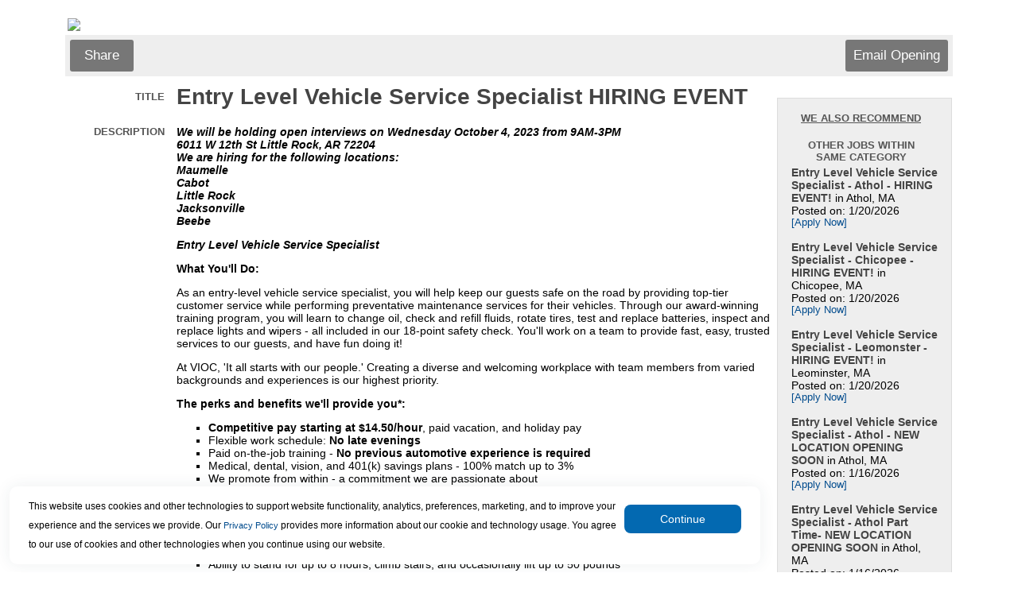

--- FILE ---
content_type: text/html
request_url: https://www.appone.com/MainInfoReq.asp?R_ID=5809890&B_ID=44&FID=1&Ad=0&Refer=&ssbgcolor=&SearchScreenID=9219&CountryID=3
body_size: 31275
content:

	<html xmlns:fb="http://www.facebook.com/2008/fbml" xmlns:og="http://opengraphprotocol.org/schema/">
	<head>
	<title>Job Information: Entry Level Vehicle Service Specialist HIRING EVENT Job</title>
   <meta name="description" content="We will be holding open interviews on Wednesday October 4, 2023 from 9AM-3PM 
 6011 W 12th St Little Rock, AR 72204
We are hiring for the following locations: 
 Maumelle
Cabot
Little Rock
Jacksonville
Beebe 

 Entry Level Vehicle Service Specialist 

 What You�ll Do: 

 As an entry-level vehicle service specialist, you will help keep our guests safe on the road by providing top-tier customer service while performing preventative maintenance services for their vehicles. Through our award-winning training program, you will learn to change oil, check and refill fluids, rotate tires, test and replace batteries, inspect and replace lights and wipers - all included in our 18-point safety check. You�ll work on a team to provide fast, easy, trusted services to our guests, and have fun doing it!

 At VIOC, �It all starts with our people.� Creating a diverse and welcoming workplace with team members from varied backgrounds and experiences is our highest priority.

 The perks and benefits we�ll provide you*: 

 
 Competitive pay starting at $14.50/hour , paid vacation, and holiday pay 
 Flexible work schedule: No late evenings 
 Paid on-the-job training � No previous automotive experience is required 
 Medical, dental, vision, and 401(k) savings plans � 100% match up to 3% 
 We promote from within � a commitment we are passionate about 
 Company provided uniforms and tools 
 40% discount on Valvoline Instant Oil Change automotive services 
 

 WHAT YOU�LL NEED TO SUCCEED: 

 
 An eagerness to learn, a friendly attitude, and a desire to be part of a customer-focused team 
 Ability to stand for up to 8 hours, climb stairs, and occasionally lift up to 50 pounds 
 Mobility to crouch, bend, twist, and work with your hands above your head 
 Comfortable working in a non-climate-controlled environment 
 Fluency in reading, writing, and speaking English 
 

 HOW YOU�LL ADVANCE IN YOUR CAREER: 

 We�re passionate about cars, but we are really in the business of taking care of people. At Valvoline Instant Oil Change (VIOC), your roadmap to career advancement is limitless! With an award-winning training program, commitment to safety, and fair and honest values, we�re here to help you reach every milestone.

 *Terms and conditions apply, and benefits may differ depending on location 

 Valvoline is proud to be an Equal Opportunity Employer and welcomes everyone to apply. All qualified applicants will receive consideration for employment without regard to race, color, religion, sex, gender identity, sexual orientation, national origin, or protected veteran status and will not be discriminated against on the basis of disability. 
" />
   <meta http-equiv="x-ua-compatible" content="IE=10" />
	<span itemscope itemtype="http://schema.org/JobPosting">
		<meta itemprop="title" content="Entry Level Vehicle Service Specialist HIRING EVENT" />
		<meta itemprop="datePosted" content="09/26/2023" />
		<span itemprop="jobLocation" itemscope	itemtype="http://schema.org/Place">
			<span itemprop="address" itemscope itemtype="http://schema.org/PostalAddress">
   			<meta itemprop="addressLocality" content="Little Rock" />
   			<meta itemprop="addressRegion" content="AR" />
			</span>
		</span>
		<meta itemprop="hiringOrganization" content="Valvoline Instant Oil Change" />
		<meta itemprop="description" content="We will be holding open interviews on Wednesday October 4, 2023 from 9AM-3PM 
 6011 W 12th St Little Rock, AR 72204
We are hiring for the following locations: 
 Maumelle
Cabot
Little Rock
Jacksonville
Beebe 

 Entry Level Vehicle Service Specialist 

 What You�ll Do: 

 As an entry-level vehicle service specialist, you will help keep our guests safe on the road by providing top-tier customer service while performing preventative maintenance services for their vehicles. Through our award-winning training program, you will learn to change oil, check and refill fluids, rotate tires, test and replace batteries, inspect and replace lights and wipers - all included in our 18-point safety check. You�ll work on a team to provide fast, easy, trusted services to our guests, and have fun doing it!

 At VIOC, �It all starts with our people.� Creating a diverse and welcoming workplace with team members from varied backgrounds and experiences is our highest priority.

 The perks and benefits we�ll provide you*: 

 
 Competitive pay starting at $14.50/hour , paid vacation, and holiday pay 
 Flexible work schedule: No late evenings 
 Paid on-the-job training � No previous automotive experience is required 
 Medical, dental, vision, and 401(k) savings plans � 100% match up to 3% 
 We promote from within � a commitment we are passionate about 
 Company provided uniforms and tools 
 40% discount on Valvoline Instant Oil Change automotive services 
 

 WHAT YOU�LL NEED TO SUCCEED: 

 
 An eagerness to learn, a friendly attitude, and a desire to be part of a customer-focused team 
 Ability to stand for up to 8 hours, climb stairs, and occasionally lift up to 50 pounds 
 Mobility to crouch, bend, twist, and work with your hands above your head 
 Comfortable working in a non-climate-controlled environment 
 Fluency in reading, writing, and speaking English 
 

 HOW YOU�LL ADVANCE IN YOUR CAREER: 

 We�re passionate about cars, but we are really in the business of taking care of people. At Valvoline Instant Oil Change (VIOC), your roadmap to career advancement is limitless! With an award-winning training program, commitment to safety, and fair and honest values, we�re here to help you reach every milestone.

 *Terms and conditions apply, and benefits may differ depending on location 

 Valvoline is proud to be an Equal Opportunity Employer and welcomes everyone to apply. All qualified applicants will receive consideration for employment without regard to race, color, religion, sex, gender identity, sexual orientation, national origin, or protected veteran status and will not be discriminated against on the basis of disability. 
" />

	</span>


<meta http-equiv="Content-Type" content="text/html; charset=ISO-8859-1">

<script type="text/javascript">
	function jsNewWindow(jsTarget, jsWidth, jsHeight) {
		var winWidth = jsWidth;
		var winHeight = jsHeight;
		var winleft = 0;
		var winTop = 0;
		if (((winWidth == null) && (winHeight == null)) || ((winWidth == 0) && (winHeight == 0))) {
   		if (screen) {
      		winWidth = (screen.width - 100);
      		winHeight = (screen.height - 150);
      		winleft = (screen.width/2)-winWidth/2;
      		winTop = (screen.height/2)-(winHeight+50)/2;
   		}
		}
		window.open(jsTarget,"","top="+winTop+",left="+winleft+",width=" + winWidth + ",height=" + winHeight + ",toolbar=no,menubar=no,location=no,scrollbars=yes,resizable=yes");
	}
</script>

<link rel="stylesheet" type="text/css" href="css/main.css" />

</head>



	<body bgcolor="#FFFFFF">

	<p>
	<table width="100%" cellpadding="0" cellspacing="0">

	

		<tr>
			<td class="text" width="5%">&nbsp;</td>
			<td class="regulartext">
				<table width="100%" cellpadding="0" cellspacing="0" bgcolor="#FFFFFF" border="0" align="center">
					<tr>
						<td class="text" colspan="2" valign="top">
							<!-- begin top toolbar -->
							<table width="100%" cellpadding="3">

								<tr height="5">
									<td class="text" colspan="2" height="5"><img src="https://client.hrservicesinc.com/downloads/images/MetrolubelogoFINAL7.19copy.jpg"></td>
								</tr>

								<tr height="51">
									<!--<td class="text" colspan="2" background="">-->
									<td class="text toolbar" colspan="2">
										<table width="100%">
											<tr>

												<td class="regulartext" width="33%">

													<!-- ADDTHIS BUTTON BEGIN -->
													<script type="text/javascript">
													addthis_pub = 'juliaf';
													addthis_logo = 'https://client.hrservicesinc.com/images/mystaffingpro.gif';
													
														addthis_brand = 'myStaffingPro'
													
													addthis_options = 'google, facebook, twitter, linkedin, 2tag'
													</script>

													<!--a href="https://www.addthis.com/bookmark.php" onMouseOver="return addthis_open(this, '', '[URL]', '[TITLE]')" onMouseOut="addthis_close()" onClick="return addthis_sendto()"><img src="images/toolbar/shareopening.gif" border="0" alt="" /></a-->
													<a class="button" onMouseOver="return addthis_open(this, '', '[URL]', '[TITLE]')" onMouseOut="addthis_close()" onclick="return addthis_sendto()">Share</a>
													<script type="text/javascript" src="https://secure.addthis.com/js/152/addthis_widget.js"></script>

												<!-- ADDTHIS BUTTON END -->
												</td>

											<td class="text" colspan="2" align="right">
												<!-- Email Friend button begin -->
												
													<a id="emailOpening" class="button" href="Javascript:jsNewWindow('https://www2.appone.com/EmailFriend.aspx?ReqID=5809890&PositionID=763959&LocationID=348974&B_ID=44&SearchScreenID=9219&CountryID=3',850,800);">
												Email Opening</a>
												<!-- Email Friend button end -->

												<!-- Apply Now button end -->
											</td>
										</tr>
									</table>
								</td>
							</tr>
						</table>
						<!-- end top toolbar -->
						<table width="100%">
							<tr>
								<td valign="top">
									<!-- begin job description -->
									<table width="100%" cellpadding="3" id="JobDescription">

										<tr>
											
											<td class="smallheader" width="15%" align="right">Title</td>
											<td><H1 class="title">Entry Level Vehicle Service Specialist HIRING EVENT&nbsp;</H1></td>
										</tr>
<form name='ThisForm' action='Main.asp'><span id='mspfocus' /><tr>
	<td class='smallheader' width='15%' align='right' valign='top'>Description	</td>
	<td><p style="margin-left:0in; margin-right:0in"><strong><em>We will be holding open interviews on Wednesday October 4, 2023 from 9AM-3PM</em></strong><br />
<strong><em>6011 W 12th St Little Rock, AR 72204<br />
We are hiring for the following locations:</em></strong><br />
<strong><em>Maumelle<br />
Cabot<br />
Little Rock<br />
Jacksonville<br />
Beebe</em></strong></p>

<p style="margin-left:0in; margin-right:0in"><strong><em>Entry Level Vehicle Service Specialist </em></strong></p>

<p style="margin-left:0in; margin-right:0in"><strong>What You'll Do:</strong></p>

<p style="margin-left:0in; margin-right:0in">As an entry-level vehicle service specialist, you will help keep our guests safe on the road by providing top-tier customer service while performing preventative maintenance services for their vehicles. Through our award-winning training program, you will learn to change oil, check and refill fluids, rotate tires, test and replace batteries, inspect and replace lights and wipers - all included in our 18-point safety check. You'll work on a team to provide fast, easy, trusted services to our guests, and have fun doing it!</p>

<p style="margin-left:0in; margin-right:0in">At VIOC, 'It all starts with our people.' Creating a diverse and welcoming workplace with team members from varied backgrounds and experiences is our highest priority.</p>

<p style="margin-left:0in; margin-right:0in"><strong>The perks and benefits we'll provide you*:</strong></p>

<ul>
	<li><strong>Competitive pay starting at $14.50/hour</strong>, paid vacation, and holiday pay</li>
	<li>Flexible work schedule: <strong>No late evenings </strong></li>
	<li>Paid on-the-job training - <strong>No previous automotive experience is required</strong></li>
	<li>Medical, dental, vision, and 401(k) savings plans - 100% match up to 3%</li>
	<li>We promote from within - a commitment we are passionate about</li>
	<li>Company provided uniforms and tools</li>
	<li>40% discount on Valvoline Instant Oil Change automotive services</li>
</ul>

<p style="margin-left:0in; margin-right:0in"><strong>WHAT YOU'LL NEED TO SUCCEED:</strong></p>

<ul>
	<li>An eagerness to learn, a friendly attitude, and a desire to be part of a customer-focused team</li>
	<li>Ability to stand for up to 8 hours, climb stairs, and occasionally lift up to 50 pounds</li>
	<li>Mobility to crouch, bend, twist, and work with your hands above your head</li>
	<li>Comfortable working in a non-climate-controlled environment</li>
	<li>Fluency in reading, writing, and speaking English</li>
</ul>

<p style="margin-left:0in; margin-right:0in"><strong>HOW YOU'LL ADVANCE IN YOUR CAREER:</strong></p>

<p style="margin-left:0in; margin-right:0in">We're passionate about cars, but we are really in the business of taking care of people. At Valvoline Instant Oil Change (VIOC), your roadmap to career advancement is limitless! With an award-winning training program, commitment to safety, and fair and honest values, we're here to help you reach every milestone.</p>

<p style="margin-left:0in; margin-right:0in"><em>*Terms and conditions apply, and benefits may differ depending on location</em></p>

<p style="margin-left:0in; margin-right:0in"><em>Valvoline is proud to be an Equal Opportunity Employer and welcomes everyone to apply. All qualified applicants will receive consideration for employment without regard to race, color, religion, sex, gender identity, sexual orientation, national origin, or protected veteran status and will not be discriminated against on the basis of disability.</em></p>
	&nbsp;</td>
</tr>
<tr>
	<td class='smallheader' width='15%' align='right' valign='top'>Category	</td>
	<td>Service Center Team Member	&nbsp;</td>
</tr>
<tr>
	<td class='smallheader' width='15%' align='right' valign='top'>EOE Statement	</td>
	<td>We are an equal employment opportunity employer.  All qualified applicants will receive consideration for employment without regard to race, color, religion, sex, national origin, disability status, protected veteran status or any other characteristic protected by law.	&nbsp;</td>
</tr>
<tr><td class='text' colspan='2'><hr></td></tr><tr><td class='smallheader' colspan='2' align='center'><p align='center'>This position is currently not accepting applications.</td></tr><tr><td class='regulartext' colspan='2' align='center'><p align='center'>To search for an open position, please go to <a href='http://MetrolubeEnterprisesInc.appone.com'>http://MetrolubeEnterprisesInc.appone.com</a></td></tr>
										<tr>
											<td class="text" colspan="2"><br></td>
										</tr>
									</table>
									<!-- END job description -->
								</td>

									<td width="20%" valign="top" cellpadding="4" cellspacing="4">
										<table width='95%'>
											<tr>
												<td>
													<div class="fb-like" data-href="http://www.appone.com/MainInfoReq.asp?R_ID=5809890&B_ID=44&FID=1&Ad=0&Refer=&ssbgcolor=&SearchScreenID=9219&CountryID=3" data-send="false" data-width="225" data-show-faces="false" data-font="arial"></div>
													<g:plusone annotation="inline" width="250"></g:plusone>
												</td>
											</tr>
										</table>


											<br>
											<!-- begin similar jobs -->
											<table id="SimilarJobs">
												<tr>
													<td class="smallheader center underline">WE ALSO RECOMMEND<br><br></td>
												</tr>
												<tr>
													<td class="smallheader center">Other Jobs Within Same Category</td>
												</tr>
												<tr>
													<td class="regulartext">
														<b>Entry Level Vehicle Service Specialist - Athol - HIRING EVENT!</b> in Athol, MA<br>Posted on: 1/20/2026<br><a class='a' href='MainInfoReq.asp?R_ID=7041857&B_ID=44&FID=1&Ad=0&Refer=&ssbgcolor=&SearchScreenID=9219&CountryID=3'>[Apply Now]</a><br><br><b>Entry Level Vehicle Service Specialist - Chicopee - HIRING EVENT!</b> in Chicopee, MA<br>Posted on: 1/20/2026<br><a class='a' href='MainInfoReq.asp?R_ID=7041863&B_ID=44&FID=1&Ad=0&Refer=&ssbgcolor=&SearchScreenID=9219&CountryID=3'>[Apply Now]</a><br><br><b>Entry Level Vehicle Service Specialist - Leomonster - HIRING EVENT!</b> in Leominster, MA<br>Posted on: 1/20/2026<br><a class='a' href='MainInfoReq.asp?R_ID=7041851&B_ID=44&FID=1&Ad=0&Refer=&ssbgcolor=&SearchScreenID=9219&CountryID=3'>[Apply Now]</a><br><br><b>Entry Level Vehicle Service Specialist - Athol - NEW LOCATION OPENING SOON</b> in Athol, MA<br>Posted on: 1/16/2026<br><a class='a' href='MainInfoReq.asp?R_ID=7039196&B_ID=44&FID=1&Ad=0&Refer=&ssbgcolor=&SearchScreenID=9219&CountryID=3'>[Apply Now]</a><br><br><b>Entry Level Vehicle Service Specialist - Athol Part Time- NEW LOCATION OPENING SOON</b> in Athol, MA<br>Posted on: 1/16/2026<br><a class='a' href='MainInfoReq.asp?R_ID=7039197&B_ID=44&FID=1&Ad=0&Refer=&ssbgcolor=&SearchScreenID=9219&CountryID=3'>[Apply Now]</a><br><br>
													</td>
												</tr>


												<tr>
													<td class="smallheader center"><br>Other Jobs Within 60 Miles
</td>
												</tr>
												<tr>
													<td class="regulartext">
<b>Entry Level Vehicle Service Specialist - Beebe </b> in Beebe, AR<br>Posted on: 8/25/2023<br><a href='MainInfoReq.asp?R_ID=5735842&B_ID=44&FID=1&Ad=0&Refer=&ssbgcolor=&SearchScreenID=9219'>[Apply Now]</a><br><br><b>Entry Level Vehicle Service Specialist - Beebe Part Time</b> in Beebe, AR<br>Posted on: 10/8/2024<br><a href='MainInfoReq.asp?R_ID=6516368&B_ID=44&FID=1&Ad=0&Refer=&ssbgcolor=&SearchScreenID=9219'>[Apply Now]</a><br><br><b>Entry Level Vehicle Service Specialist - Cabot</b> in Cabot, AR<br>Posted on: 8/25/2023<br><a href='MainInfoReq.asp?R_ID=5735799&B_ID=44&FID=1&Ad=0&Refer=&ssbgcolor=&SearchScreenID=9219'>[Apply Now]</a><br><br><b>Entry Level Vehicle Service Specialist - Cabot Part Time</b> in Cabot, AR<br>Posted on: 10/8/2024<br><a href='MainInfoReq.asp?R_ID=6516358&B_ID=44&FID=1&Ad=0&Refer=&ssbgcolor=&SearchScreenID=9219'>[Apply Now]</a><br><br><b>Entry Level Vehicle Service Specialist - Jacksonville </b> in Jacksonville, AR<br>Posted on: 8/25/2023<br><a href='MainInfoReq.asp?R_ID=5735822&B_ID=44&FID=1&Ad=0&Refer=&ssbgcolor=&SearchScreenID=9219'>[Apply Now]</a><br><br>
													</td>

												</tr>
											</table>



										<br /><br />
									</td>


							</tr>
						</table>
						<!-- now close beginning tables -->
					</td>
				</tr>
				<tr height="51">
					<td class="text toolbar" colspan="2"></td>
				</tr>
 
				<tr>
					<td colspan="2">
						<table width="100%" height="51">

						</table>
					</td>
				</tr>
			</table>
		</td>
		<td class="text" width="5%">&nbsp;</td>
	</tr>
</table>
</form>
	<div id="AppOneFooter">
		<!--server#mspwswprh12-->
<table border="0" width="100%">     
	<tr>
		<td colspan="2"><br></td>
	</tr>
	<tr>
		<td valign="middle" colspan="100%" align="right">
<span id='small'>App<i>One</i>.com<sup><small>TM</small></sup>�� copyright�1999-2024 HR Services, Inc.</span><br><a href='https://www.appone.com/checksettings.asp?JobCode=2414&amp;B_ID=75&amp;ClientID=9596&amp;Refer=http%3A%2F%2Fwww%2Eappone%2Ecom%2F%252FMainInfoReq%2Easp%3FR%5FID%3D5809890%26amp%3BB%5FID%3D44%26amp%3BFID%3D1%26amp%3BAd%3D0%26amp%3BRefer%3D%26amp%3Bssbgcolor%3D%26amp%3BSearchScreenID%3D9219%26amp%3BCountryID%3D3'><img id='small' style='vertical-align:middle;margin-right:5px;' border='0' src='https://www.appone.com/images/QuickTools/help.gif' width='30' title='Click for technical assistance'></a><span style='vertical-align:middle; font-size:9px;'><a href='https://www.appone.com/checksettings.asp?JobCode=2414&amp;B_ID=75&amp;ClientID=9596&amp;Refer=http%3A%2F%2Fwww%2Eappone%2Ecom%2F%252FMainInfoReq%2Easp%3FR%5FID%3D5809890%26amp%3BB%5FID%3D44%26amp%3BFID%3D1%26amp%3BAd%3D0%26amp%3BRefer%3D%26amp%3Bssbgcolor%3D%26amp%3BSearchScreenID%3D9219%26amp%3BCountryID%3D3' style='font-size:9px;'>Click here</a> for technical assistance.</span>
    	</td>

	</tr>
</table>

<input type="hidden" name="FtrPlaceholder" value="">  
<script>window['adrum-start-time'] = new Date().getTime();</script><script src="/JavaScript/adrum.js"></script>
<script type="text/javascript">
<!-- Begin
function popUp(url) {
	sealWin=window.open(url,"win",'toolbar=0,location=0,directories=0,status=1,menubar=1,scrollbars=1,resizable=1,width=800,height=600');
	self.name = "mainWin"; 
}

function jsNewWindow2(jsTarget, jsWidth, jsHeight) {
	if (jsWidth == null) {
		jsWidth = 600;
	}
	if (jsHeight == null) {
		jsHeight = 400;
	}
	window.open(jsTarget,"","width=" + jsWidth + ",height=" + jsHeight + ",toolbar=no,menubar=no,location=no,scrollbars=yes,resizable=yes");
}

function setFocus(aForm) { 
	if (aForm.elements[0]!=null) { 
		var i; 
		var max = aForm.length; 
		for(i=0; i<max; i++) { 
			if( aForm.elements[ i ].type != "hidden"
				&& aForm.elements[ i ].type != "radio"
				&& aForm.elements[ i ].type != "checkbox"
				&& !aForm.elements[ i ].disabled
				&& !aForm.elements[ i ].readOnly ) { 
				try {
					aForm.elements[ i ].focus(); 
					break; 
				}
				catch(e) {
					// element isn't visible, causes error in ie8
				}
			} 
		} 
	} 
} 

if (document.forms[0] != null) {
	if (document.getElementById("mspfocus")) {
		try {
			document.getElementById("mspfocus").focus();
		}
		catch (e) {
			//not visible for focus
		}
	}
	else {
		setFocus(document.forms[0]);
	}
}
// End -->
</script> 

<!-- *** DO NOT ALTER OR REMOVE THIS CODE *** -->
<script type="text/javascript">
  (function(i,s,o,g,r,a,m){i['GoogleAnalyticsObject']=r;i[r]=i[r]||function(){
  (i[r].q=i[r].q||[]).push(arguments)},i[r].l=1*new Date();a=s.createElement(o),
  m=s.getElementsByTagName(o)[0];a.async=1;a.src=g;m.parentNode.insertBefore(a,m)
  })(window,document,'script','//www.google-analytics.com/analytics.js','ga');

  ga('create', 'UA-2382526-26', 'auto');
  ga('send', 'pageview');
</script>

	</div>
<script type="text/javascript" src="JavaScript/JQuery/js/jquery-3.4.1.min.js"></script>
<script type="text/javascript">var $jQ = jQuery.noConflict();</script>
<link href="css/maincookie.css" rel="stylesheet" type="text/css"/>

<script type="text/javascript">
    //var $j = jQuery.noConflict();
    let getDomain;
    $jQ(document).ready(function () {

        //Extract domain subdomain from current domain
        let [firstName, ...subDomain] = window.location.host.split('.');
        getDomain = subDomain.join('.');
        console.log(subDomain.join('.'));

        const mspDomains = ["appone.devmsp.com", "appone2.devmsp.com", "client.devmsp.com", "client2.devmsp.com", "client2.hrservicesinc.com", "beta2.mystaffingpro.com", "beta4.mystaffingpro.com","appone.com", "client.hrservicesinc.com"];
        const ascentisDomains = ["recruiting2.ascentis.com", "recruiting.ascentis.com"];

        var isMspDomainMatch = mspDomains.some(gd => gd.includes(getDomain));
        var isAscentisDomainMatch = ascentisDomains.some(gd => gd.includes(getDomain));
        if (!isAscentisDomainMatch) {
            isAscentisDomainMatch = $jQ("#txtBrandingId").val() == "83";
            if (isAscentisDomainMatch) {
                isMspDomainMatch = false;
            }
        }
        //Implementation: Drag or move the cookie banner.
        //dragElement(document.querySelector(".cookie-container"));
        document.querySelectorAll(".cookie-container").forEach(function (item) {
            dragElement(item);
        });

        //Check the cookie and show or hide the banner
        const isCookieAvailable = getCookie("NotificationCookie");
        if (isCookieAvailable) {
            console.log('hide cookie');
            document.querySelector(".cookie-container").classList.add("displayNone");//Weather it is Ascentis or MSP it will disable if cookie is there.
        } else if (isMspDomainMatch) {
            console.log('Disable Ascentis cookie banner & Show MSP');
            document.querySelector('#MspCookieContainer').classList.remove('displayNone');//Show MSP cookie Bannner
            document.querySelector('#AscentisCookieContainer').classList.add('displayNone');//Hide Ascentis Cookie Banner
        } else if (isAscentisDomainMatch) {
            document.querySelector('#AscentisCookieContainer').classList.remove('displayNone');//Show Ascentis cookie Banner
            document.querySelector('#MspCookieContainer').classList.add('displayNone');//Hide Msp cookie Banner
        }
        if (isItInIFrame() && !isAscentisDomainMatch) {
            document.querySelector('#AscentisCookieContainer').classList.add('displayNone');//Hide Ascentis cookie Banner
            document.querySelector('#MspCookieContainer').classList.add('displayNone');//Hide Msp cookie Banner
        }
    });
    //Button Click event function
    let CookieButtonClick = function () {
        document.querySelectorAll(".cookie-btn").forEach(function (item) {
            let domainName = setCookiesDomain();
            console.log(item.closest('.cookie-container'));
            item.closest('.cookie-container').addEventListener("click", function (event) {
                event.preventDefault();
                item.closest('.cookie-container').classList.add("displayNone");

                setCookie("NotificationCookie", 1, 30, domainName);
                getCookie("NotificationCookie");
            });
        });
    }

    ////Button Click event function
    //let CookieButtonClick = function () {
    //    //event.preventDefault();
    //    let domainName = setCookiesDomain();
    //    document.querySelector(".cookie-container").classList.add("displayNone");//Once cookie set it will disable the banner.
    //    setCookie("NotificationCookie", 1, 30, domainName);
    //    //getCookie("NotificationCookie");
    //};

    //Function to get cookie information to check the cookie presense.
    function getCookie(name) {
        const value = `${document.cookie}`;
        const parts = value.split(`; ${name}=`);
        let isCookieFound = document.cookie.split(";").some((item) => item.trim().startsWith("NotificationCookie"));
        if (parts.length === 2) {
            document.querySelector(".cookie-container").classList.add("displayNone");
            return isCookieFound;
        }
        console.log("Cookie part value2: ", isCookieFound);
        return isCookieFound;
    }

    //Function to set the cookie on current browser
    function setCookie(name, value, days, domainName) {
        var expiresDate = "";
        if (days) {
            var date = new Date();
            date.setTime(date.getTime() + (days * 24 * 60 * 60 * 1000));
            expiresDate = "; expires=" + date.toUTCString();
        }
        document.cookie = name + "=" + (value || "") + expiresDate + "Secure;" + "domain=" + domainName+"; path=/";
    }
    //Get the frame
    function isItInIFrame() {
        try {
            if (window.location.ancestorOrigins.length > 0 || window.self !== window.top) {
                return true;
            }
        }
        catch (e) {
            // if different domain, results in exception
            return true;
        }
        return false;
    }

    function dragElement(elmnt) {
        var pos1 = 0, pos2 = 0, pos3 = 0, pos4 = 0;
        if (document.querySelector(elmnt.id)) {
            /* if present, the header is where you move the DIV from:*/
            document.querySelector(elmnt.id).onmousedown = dragMouseDown;
        } else {
            /* otherwise, move the DIV from anywhere inside the DIV:*/
            elmnt.onmousedown = dragMouseDown;
        }

        function dragMouseDown(e) {
            e = e || window.event;
            e.preventDefault();
            // get the mouse cursor position at startup:
            pos3 = e.clientX;
            pos4 = e.clientY;
            document.onmouseup = closeDragElement;
            // call a function whenever the cursor moves:
            document.onmousemove = elementDrag;
        }

        function elementDrag(e) {
            e = e || window.event;
            e.preventDefault();
            // calculate the new cursor position:
            pos1 = pos3 - e.clientX;
            pos2 = pos4 - e.clientY;
            pos3 = e.clientX;
            pos4 = e.clientY;
            // set the element's new position:
            elmnt.style.top = (elmnt.offsetTop - pos2) + "px";
            elmnt.style.left = (elmnt.offsetLeft - pos1) + "px";
        }

        function closeDragElement() {
            /* stop moving when mouse button is released:*/
            document.onmouseup = null;
            document.onmousemove = null;
        }
    }
    function setCookiesDomain() {
        var myPath = getDomain.toLowerCase();
        var domain;
        if (myPath.includes("devmsp")) domain = ".devmsp.com";
        if (myPath.includes("hrservicesinc.com")) domain = ".hrservicesinc.com";
        if (myPath.includes("mystaffingpro.com")) domain = ".mystaffingpro.com";
        if (myPath.includes("ascentis.com")) domain = ".ascentis.com";
        if (myPath.includes("paychex.com")) domain = ".paychex.com";
        if (myPath.includes("appone.com")) domain = ".appone.com";
        return domain;
    }
</script> 

<input type="hidden" value="44" id="txtBrandingId" />
    <div id="MspCookieContainer" class="cookie-container displayNone">
	  <p class="banner-text">This website uses cookies and other technologies to support website functionality, analytics, preferences, marketing,
	      and to improve your experience and the services we provide.
	  	Our <a href="https://www.paychex.com/corporate/security/privacy#ccpacookies" target="_blank">Privacy Policy</a> provides more information about our cookie and technology usage.
	      You agree to our use of cookies and other technologies when you continue using our website.
	  </p>
	   <!--<input type="button" class="cookie-btn" value="Continue" onclick="" />-->
	  <button class="cookie-btn" type="button" runat="server" onclick="CookieButtonClick();">Continue</button>
	</div>
    <div id="AscentisCookieContainer" class="cookie-container displayNone">
        <p class="banner-text">This website uses cookies and other technologies to support website functionality, analytics, preferences, and to improve your experience and the services provided.
        The <a href="https://www.ukg.com/privacy" target="_blank">Privacy Policy</a> provides more information about the cookie and technology usage. You agree to use of cookies and other technologies when you continue using the website.
        </p>
        <button class="cookie-btn" type="button" runat="server"  onclick="CookieButtonClick();">Continue</button>
    </div>

</body>
</html>


